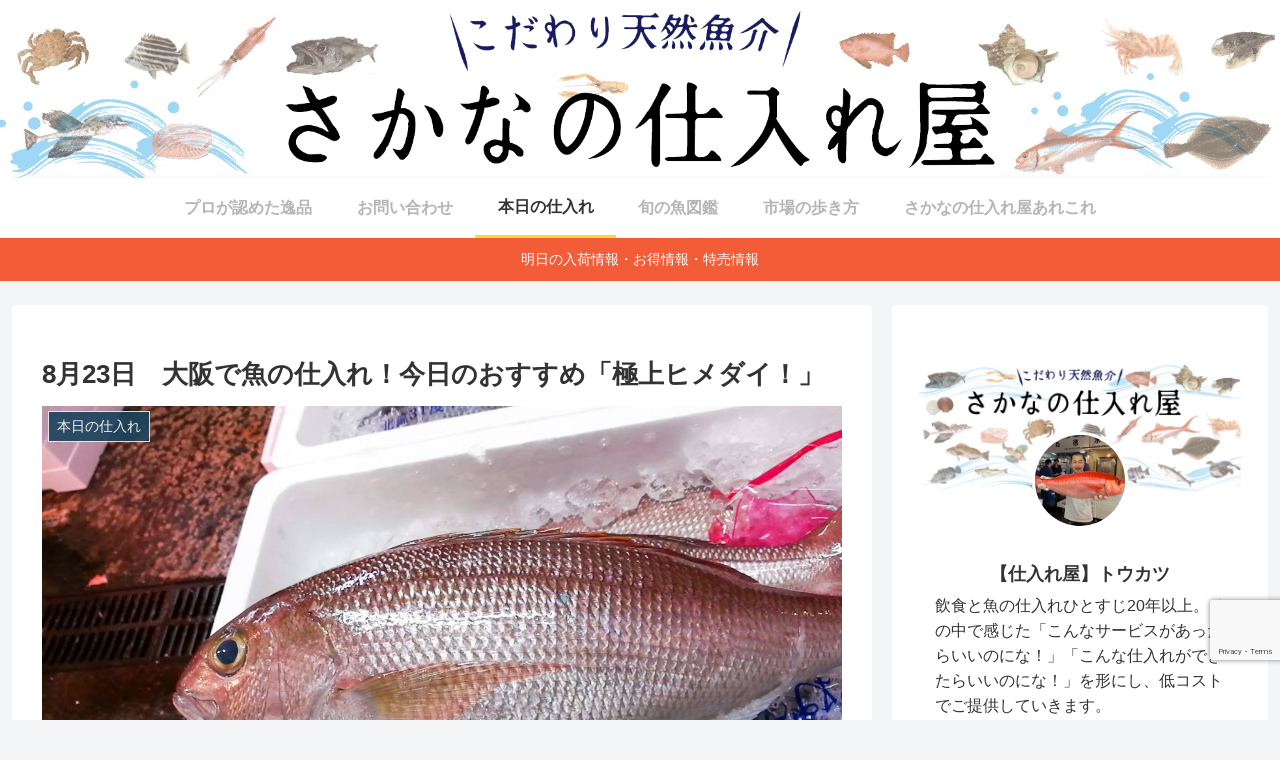

--- FILE ---
content_type: text/html; charset=utf-8
request_url: https://www.google.com/recaptcha/api2/anchor?ar=1&k=6Lc7zrIoAAAAAIyOIbXBO2Kp21AFgbuW5MICkXJu&co=aHR0cHM6Ly9zYWthbmEtc2hpaXJleWEuY29tOjQ0Mw..&hl=en&v=PoyoqOPhxBO7pBk68S4YbpHZ&size=invisible&anchor-ms=20000&execute-ms=30000&cb=krkujpz5fwx
body_size: 48571
content:
<!DOCTYPE HTML><html dir="ltr" lang="en"><head><meta http-equiv="Content-Type" content="text/html; charset=UTF-8">
<meta http-equiv="X-UA-Compatible" content="IE=edge">
<title>reCAPTCHA</title>
<style type="text/css">
/* cyrillic-ext */
@font-face {
  font-family: 'Roboto';
  font-style: normal;
  font-weight: 400;
  font-stretch: 100%;
  src: url(//fonts.gstatic.com/s/roboto/v48/KFO7CnqEu92Fr1ME7kSn66aGLdTylUAMa3GUBHMdazTgWw.woff2) format('woff2');
  unicode-range: U+0460-052F, U+1C80-1C8A, U+20B4, U+2DE0-2DFF, U+A640-A69F, U+FE2E-FE2F;
}
/* cyrillic */
@font-face {
  font-family: 'Roboto';
  font-style: normal;
  font-weight: 400;
  font-stretch: 100%;
  src: url(//fonts.gstatic.com/s/roboto/v48/KFO7CnqEu92Fr1ME7kSn66aGLdTylUAMa3iUBHMdazTgWw.woff2) format('woff2');
  unicode-range: U+0301, U+0400-045F, U+0490-0491, U+04B0-04B1, U+2116;
}
/* greek-ext */
@font-face {
  font-family: 'Roboto';
  font-style: normal;
  font-weight: 400;
  font-stretch: 100%;
  src: url(//fonts.gstatic.com/s/roboto/v48/KFO7CnqEu92Fr1ME7kSn66aGLdTylUAMa3CUBHMdazTgWw.woff2) format('woff2');
  unicode-range: U+1F00-1FFF;
}
/* greek */
@font-face {
  font-family: 'Roboto';
  font-style: normal;
  font-weight: 400;
  font-stretch: 100%;
  src: url(//fonts.gstatic.com/s/roboto/v48/KFO7CnqEu92Fr1ME7kSn66aGLdTylUAMa3-UBHMdazTgWw.woff2) format('woff2');
  unicode-range: U+0370-0377, U+037A-037F, U+0384-038A, U+038C, U+038E-03A1, U+03A3-03FF;
}
/* math */
@font-face {
  font-family: 'Roboto';
  font-style: normal;
  font-weight: 400;
  font-stretch: 100%;
  src: url(//fonts.gstatic.com/s/roboto/v48/KFO7CnqEu92Fr1ME7kSn66aGLdTylUAMawCUBHMdazTgWw.woff2) format('woff2');
  unicode-range: U+0302-0303, U+0305, U+0307-0308, U+0310, U+0312, U+0315, U+031A, U+0326-0327, U+032C, U+032F-0330, U+0332-0333, U+0338, U+033A, U+0346, U+034D, U+0391-03A1, U+03A3-03A9, U+03B1-03C9, U+03D1, U+03D5-03D6, U+03F0-03F1, U+03F4-03F5, U+2016-2017, U+2034-2038, U+203C, U+2040, U+2043, U+2047, U+2050, U+2057, U+205F, U+2070-2071, U+2074-208E, U+2090-209C, U+20D0-20DC, U+20E1, U+20E5-20EF, U+2100-2112, U+2114-2115, U+2117-2121, U+2123-214F, U+2190, U+2192, U+2194-21AE, U+21B0-21E5, U+21F1-21F2, U+21F4-2211, U+2213-2214, U+2216-22FF, U+2308-230B, U+2310, U+2319, U+231C-2321, U+2336-237A, U+237C, U+2395, U+239B-23B7, U+23D0, U+23DC-23E1, U+2474-2475, U+25AF, U+25B3, U+25B7, U+25BD, U+25C1, U+25CA, U+25CC, U+25FB, U+266D-266F, U+27C0-27FF, U+2900-2AFF, U+2B0E-2B11, U+2B30-2B4C, U+2BFE, U+3030, U+FF5B, U+FF5D, U+1D400-1D7FF, U+1EE00-1EEFF;
}
/* symbols */
@font-face {
  font-family: 'Roboto';
  font-style: normal;
  font-weight: 400;
  font-stretch: 100%;
  src: url(//fonts.gstatic.com/s/roboto/v48/KFO7CnqEu92Fr1ME7kSn66aGLdTylUAMaxKUBHMdazTgWw.woff2) format('woff2');
  unicode-range: U+0001-000C, U+000E-001F, U+007F-009F, U+20DD-20E0, U+20E2-20E4, U+2150-218F, U+2190, U+2192, U+2194-2199, U+21AF, U+21E6-21F0, U+21F3, U+2218-2219, U+2299, U+22C4-22C6, U+2300-243F, U+2440-244A, U+2460-24FF, U+25A0-27BF, U+2800-28FF, U+2921-2922, U+2981, U+29BF, U+29EB, U+2B00-2BFF, U+4DC0-4DFF, U+FFF9-FFFB, U+10140-1018E, U+10190-1019C, U+101A0, U+101D0-101FD, U+102E0-102FB, U+10E60-10E7E, U+1D2C0-1D2D3, U+1D2E0-1D37F, U+1F000-1F0FF, U+1F100-1F1AD, U+1F1E6-1F1FF, U+1F30D-1F30F, U+1F315, U+1F31C, U+1F31E, U+1F320-1F32C, U+1F336, U+1F378, U+1F37D, U+1F382, U+1F393-1F39F, U+1F3A7-1F3A8, U+1F3AC-1F3AF, U+1F3C2, U+1F3C4-1F3C6, U+1F3CA-1F3CE, U+1F3D4-1F3E0, U+1F3ED, U+1F3F1-1F3F3, U+1F3F5-1F3F7, U+1F408, U+1F415, U+1F41F, U+1F426, U+1F43F, U+1F441-1F442, U+1F444, U+1F446-1F449, U+1F44C-1F44E, U+1F453, U+1F46A, U+1F47D, U+1F4A3, U+1F4B0, U+1F4B3, U+1F4B9, U+1F4BB, U+1F4BF, U+1F4C8-1F4CB, U+1F4D6, U+1F4DA, U+1F4DF, U+1F4E3-1F4E6, U+1F4EA-1F4ED, U+1F4F7, U+1F4F9-1F4FB, U+1F4FD-1F4FE, U+1F503, U+1F507-1F50B, U+1F50D, U+1F512-1F513, U+1F53E-1F54A, U+1F54F-1F5FA, U+1F610, U+1F650-1F67F, U+1F687, U+1F68D, U+1F691, U+1F694, U+1F698, U+1F6AD, U+1F6B2, U+1F6B9-1F6BA, U+1F6BC, U+1F6C6-1F6CF, U+1F6D3-1F6D7, U+1F6E0-1F6EA, U+1F6F0-1F6F3, U+1F6F7-1F6FC, U+1F700-1F7FF, U+1F800-1F80B, U+1F810-1F847, U+1F850-1F859, U+1F860-1F887, U+1F890-1F8AD, U+1F8B0-1F8BB, U+1F8C0-1F8C1, U+1F900-1F90B, U+1F93B, U+1F946, U+1F984, U+1F996, U+1F9E9, U+1FA00-1FA6F, U+1FA70-1FA7C, U+1FA80-1FA89, U+1FA8F-1FAC6, U+1FACE-1FADC, U+1FADF-1FAE9, U+1FAF0-1FAF8, U+1FB00-1FBFF;
}
/* vietnamese */
@font-face {
  font-family: 'Roboto';
  font-style: normal;
  font-weight: 400;
  font-stretch: 100%;
  src: url(//fonts.gstatic.com/s/roboto/v48/KFO7CnqEu92Fr1ME7kSn66aGLdTylUAMa3OUBHMdazTgWw.woff2) format('woff2');
  unicode-range: U+0102-0103, U+0110-0111, U+0128-0129, U+0168-0169, U+01A0-01A1, U+01AF-01B0, U+0300-0301, U+0303-0304, U+0308-0309, U+0323, U+0329, U+1EA0-1EF9, U+20AB;
}
/* latin-ext */
@font-face {
  font-family: 'Roboto';
  font-style: normal;
  font-weight: 400;
  font-stretch: 100%;
  src: url(//fonts.gstatic.com/s/roboto/v48/KFO7CnqEu92Fr1ME7kSn66aGLdTylUAMa3KUBHMdazTgWw.woff2) format('woff2');
  unicode-range: U+0100-02BA, U+02BD-02C5, U+02C7-02CC, U+02CE-02D7, U+02DD-02FF, U+0304, U+0308, U+0329, U+1D00-1DBF, U+1E00-1E9F, U+1EF2-1EFF, U+2020, U+20A0-20AB, U+20AD-20C0, U+2113, U+2C60-2C7F, U+A720-A7FF;
}
/* latin */
@font-face {
  font-family: 'Roboto';
  font-style: normal;
  font-weight: 400;
  font-stretch: 100%;
  src: url(//fonts.gstatic.com/s/roboto/v48/KFO7CnqEu92Fr1ME7kSn66aGLdTylUAMa3yUBHMdazQ.woff2) format('woff2');
  unicode-range: U+0000-00FF, U+0131, U+0152-0153, U+02BB-02BC, U+02C6, U+02DA, U+02DC, U+0304, U+0308, U+0329, U+2000-206F, U+20AC, U+2122, U+2191, U+2193, U+2212, U+2215, U+FEFF, U+FFFD;
}
/* cyrillic-ext */
@font-face {
  font-family: 'Roboto';
  font-style: normal;
  font-weight: 500;
  font-stretch: 100%;
  src: url(//fonts.gstatic.com/s/roboto/v48/KFO7CnqEu92Fr1ME7kSn66aGLdTylUAMa3GUBHMdazTgWw.woff2) format('woff2');
  unicode-range: U+0460-052F, U+1C80-1C8A, U+20B4, U+2DE0-2DFF, U+A640-A69F, U+FE2E-FE2F;
}
/* cyrillic */
@font-face {
  font-family: 'Roboto';
  font-style: normal;
  font-weight: 500;
  font-stretch: 100%;
  src: url(//fonts.gstatic.com/s/roboto/v48/KFO7CnqEu92Fr1ME7kSn66aGLdTylUAMa3iUBHMdazTgWw.woff2) format('woff2');
  unicode-range: U+0301, U+0400-045F, U+0490-0491, U+04B0-04B1, U+2116;
}
/* greek-ext */
@font-face {
  font-family: 'Roboto';
  font-style: normal;
  font-weight: 500;
  font-stretch: 100%;
  src: url(//fonts.gstatic.com/s/roboto/v48/KFO7CnqEu92Fr1ME7kSn66aGLdTylUAMa3CUBHMdazTgWw.woff2) format('woff2');
  unicode-range: U+1F00-1FFF;
}
/* greek */
@font-face {
  font-family: 'Roboto';
  font-style: normal;
  font-weight: 500;
  font-stretch: 100%;
  src: url(//fonts.gstatic.com/s/roboto/v48/KFO7CnqEu92Fr1ME7kSn66aGLdTylUAMa3-UBHMdazTgWw.woff2) format('woff2');
  unicode-range: U+0370-0377, U+037A-037F, U+0384-038A, U+038C, U+038E-03A1, U+03A3-03FF;
}
/* math */
@font-face {
  font-family: 'Roboto';
  font-style: normal;
  font-weight: 500;
  font-stretch: 100%;
  src: url(//fonts.gstatic.com/s/roboto/v48/KFO7CnqEu92Fr1ME7kSn66aGLdTylUAMawCUBHMdazTgWw.woff2) format('woff2');
  unicode-range: U+0302-0303, U+0305, U+0307-0308, U+0310, U+0312, U+0315, U+031A, U+0326-0327, U+032C, U+032F-0330, U+0332-0333, U+0338, U+033A, U+0346, U+034D, U+0391-03A1, U+03A3-03A9, U+03B1-03C9, U+03D1, U+03D5-03D6, U+03F0-03F1, U+03F4-03F5, U+2016-2017, U+2034-2038, U+203C, U+2040, U+2043, U+2047, U+2050, U+2057, U+205F, U+2070-2071, U+2074-208E, U+2090-209C, U+20D0-20DC, U+20E1, U+20E5-20EF, U+2100-2112, U+2114-2115, U+2117-2121, U+2123-214F, U+2190, U+2192, U+2194-21AE, U+21B0-21E5, U+21F1-21F2, U+21F4-2211, U+2213-2214, U+2216-22FF, U+2308-230B, U+2310, U+2319, U+231C-2321, U+2336-237A, U+237C, U+2395, U+239B-23B7, U+23D0, U+23DC-23E1, U+2474-2475, U+25AF, U+25B3, U+25B7, U+25BD, U+25C1, U+25CA, U+25CC, U+25FB, U+266D-266F, U+27C0-27FF, U+2900-2AFF, U+2B0E-2B11, U+2B30-2B4C, U+2BFE, U+3030, U+FF5B, U+FF5D, U+1D400-1D7FF, U+1EE00-1EEFF;
}
/* symbols */
@font-face {
  font-family: 'Roboto';
  font-style: normal;
  font-weight: 500;
  font-stretch: 100%;
  src: url(//fonts.gstatic.com/s/roboto/v48/KFO7CnqEu92Fr1ME7kSn66aGLdTylUAMaxKUBHMdazTgWw.woff2) format('woff2');
  unicode-range: U+0001-000C, U+000E-001F, U+007F-009F, U+20DD-20E0, U+20E2-20E4, U+2150-218F, U+2190, U+2192, U+2194-2199, U+21AF, U+21E6-21F0, U+21F3, U+2218-2219, U+2299, U+22C4-22C6, U+2300-243F, U+2440-244A, U+2460-24FF, U+25A0-27BF, U+2800-28FF, U+2921-2922, U+2981, U+29BF, U+29EB, U+2B00-2BFF, U+4DC0-4DFF, U+FFF9-FFFB, U+10140-1018E, U+10190-1019C, U+101A0, U+101D0-101FD, U+102E0-102FB, U+10E60-10E7E, U+1D2C0-1D2D3, U+1D2E0-1D37F, U+1F000-1F0FF, U+1F100-1F1AD, U+1F1E6-1F1FF, U+1F30D-1F30F, U+1F315, U+1F31C, U+1F31E, U+1F320-1F32C, U+1F336, U+1F378, U+1F37D, U+1F382, U+1F393-1F39F, U+1F3A7-1F3A8, U+1F3AC-1F3AF, U+1F3C2, U+1F3C4-1F3C6, U+1F3CA-1F3CE, U+1F3D4-1F3E0, U+1F3ED, U+1F3F1-1F3F3, U+1F3F5-1F3F7, U+1F408, U+1F415, U+1F41F, U+1F426, U+1F43F, U+1F441-1F442, U+1F444, U+1F446-1F449, U+1F44C-1F44E, U+1F453, U+1F46A, U+1F47D, U+1F4A3, U+1F4B0, U+1F4B3, U+1F4B9, U+1F4BB, U+1F4BF, U+1F4C8-1F4CB, U+1F4D6, U+1F4DA, U+1F4DF, U+1F4E3-1F4E6, U+1F4EA-1F4ED, U+1F4F7, U+1F4F9-1F4FB, U+1F4FD-1F4FE, U+1F503, U+1F507-1F50B, U+1F50D, U+1F512-1F513, U+1F53E-1F54A, U+1F54F-1F5FA, U+1F610, U+1F650-1F67F, U+1F687, U+1F68D, U+1F691, U+1F694, U+1F698, U+1F6AD, U+1F6B2, U+1F6B9-1F6BA, U+1F6BC, U+1F6C6-1F6CF, U+1F6D3-1F6D7, U+1F6E0-1F6EA, U+1F6F0-1F6F3, U+1F6F7-1F6FC, U+1F700-1F7FF, U+1F800-1F80B, U+1F810-1F847, U+1F850-1F859, U+1F860-1F887, U+1F890-1F8AD, U+1F8B0-1F8BB, U+1F8C0-1F8C1, U+1F900-1F90B, U+1F93B, U+1F946, U+1F984, U+1F996, U+1F9E9, U+1FA00-1FA6F, U+1FA70-1FA7C, U+1FA80-1FA89, U+1FA8F-1FAC6, U+1FACE-1FADC, U+1FADF-1FAE9, U+1FAF0-1FAF8, U+1FB00-1FBFF;
}
/* vietnamese */
@font-face {
  font-family: 'Roboto';
  font-style: normal;
  font-weight: 500;
  font-stretch: 100%;
  src: url(//fonts.gstatic.com/s/roboto/v48/KFO7CnqEu92Fr1ME7kSn66aGLdTylUAMa3OUBHMdazTgWw.woff2) format('woff2');
  unicode-range: U+0102-0103, U+0110-0111, U+0128-0129, U+0168-0169, U+01A0-01A1, U+01AF-01B0, U+0300-0301, U+0303-0304, U+0308-0309, U+0323, U+0329, U+1EA0-1EF9, U+20AB;
}
/* latin-ext */
@font-face {
  font-family: 'Roboto';
  font-style: normal;
  font-weight: 500;
  font-stretch: 100%;
  src: url(//fonts.gstatic.com/s/roboto/v48/KFO7CnqEu92Fr1ME7kSn66aGLdTylUAMa3KUBHMdazTgWw.woff2) format('woff2');
  unicode-range: U+0100-02BA, U+02BD-02C5, U+02C7-02CC, U+02CE-02D7, U+02DD-02FF, U+0304, U+0308, U+0329, U+1D00-1DBF, U+1E00-1E9F, U+1EF2-1EFF, U+2020, U+20A0-20AB, U+20AD-20C0, U+2113, U+2C60-2C7F, U+A720-A7FF;
}
/* latin */
@font-face {
  font-family: 'Roboto';
  font-style: normal;
  font-weight: 500;
  font-stretch: 100%;
  src: url(//fonts.gstatic.com/s/roboto/v48/KFO7CnqEu92Fr1ME7kSn66aGLdTylUAMa3yUBHMdazQ.woff2) format('woff2');
  unicode-range: U+0000-00FF, U+0131, U+0152-0153, U+02BB-02BC, U+02C6, U+02DA, U+02DC, U+0304, U+0308, U+0329, U+2000-206F, U+20AC, U+2122, U+2191, U+2193, U+2212, U+2215, U+FEFF, U+FFFD;
}
/* cyrillic-ext */
@font-face {
  font-family: 'Roboto';
  font-style: normal;
  font-weight: 900;
  font-stretch: 100%;
  src: url(//fonts.gstatic.com/s/roboto/v48/KFO7CnqEu92Fr1ME7kSn66aGLdTylUAMa3GUBHMdazTgWw.woff2) format('woff2');
  unicode-range: U+0460-052F, U+1C80-1C8A, U+20B4, U+2DE0-2DFF, U+A640-A69F, U+FE2E-FE2F;
}
/* cyrillic */
@font-face {
  font-family: 'Roboto';
  font-style: normal;
  font-weight: 900;
  font-stretch: 100%;
  src: url(//fonts.gstatic.com/s/roboto/v48/KFO7CnqEu92Fr1ME7kSn66aGLdTylUAMa3iUBHMdazTgWw.woff2) format('woff2');
  unicode-range: U+0301, U+0400-045F, U+0490-0491, U+04B0-04B1, U+2116;
}
/* greek-ext */
@font-face {
  font-family: 'Roboto';
  font-style: normal;
  font-weight: 900;
  font-stretch: 100%;
  src: url(//fonts.gstatic.com/s/roboto/v48/KFO7CnqEu92Fr1ME7kSn66aGLdTylUAMa3CUBHMdazTgWw.woff2) format('woff2');
  unicode-range: U+1F00-1FFF;
}
/* greek */
@font-face {
  font-family: 'Roboto';
  font-style: normal;
  font-weight: 900;
  font-stretch: 100%;
  src: url(//fonts.gstatic.com/s/roboto/v48/KFO7CnqEu92Fr1ME7kSn66aGLdTylUAMa3-UBHMdazTgWw.woff2) format('woff2');
  unicode-range: U+0370-0377, U+037A-037F, U+0384-038A, U+038C, U+038E-03A1, U+03A3-03FF;
}
/* math */
@font-face {
  font-family: 'Roboto';
  font-style: normal;
  font-weight: 900;
  font-stretch: 100%;
  src: url(//fonts.gstatic.com/s/roboto/v48/KFO7CnqEu92Fr1ME7kSn66aGLdTylUAMawCUBHMdazTgWw.woff2) format('woff2');
  unicode-range: U+0302-0303, U+0305, U+0307-0308, U+0310, U+0312, U+0315, U+031A, U+0326-0327, U+032C, U+032F-0330, U+0332-0333, U+0338, U+033A, U+0346, U+034D, U+0391-03A1, U+03A3-03A9, U+03B1-03C9, U+03D1, U+03D5-03D6, U+03F0-03F1, U+03F4-03F5, U+2016-2017, U+2034-2038, U+203C, U+2040, U+2043, U+2047, U+2050, U+2057, U+205F, U+2070-2071, U+2074-208E, U+2090-209C, U+20D0-20DC, U+20E1, U+20E5-20EF, U+2100-2112, U+2114-2115, U+2117-2121, U+2123-214F, U+2190, U+2192, U+2194-21AE, U+21B0-21E5, U+21F1-21F2, U+21F4-2211, U+2213-2214, U+2216-22FF, U+2308-230B, U+2310, U+2319, U+231C-2321, U+2336-237A, U+237C, U+2395, U+239B-23B7, U+23D0, U+23DC-23E1, U+2474-2475, U+25AF, U+25B3, U+25B7, U+25BD, U+25C1, U+25CA, U+25CC, U+25FB, U+266D-266F, U+27C0-27FF, U+2900-2AFF, U+2B0E-2B11, U+2B30-2B4C, U+2BFE, U+3030, U+FF5B, U+FF5D, U+1D400-1D7FF, U+1EE00-1EEFF;
}
/* symbols */
@font-face {
  font-family: 'Roboto';
  font-style: normal;
  font-weight: 900;
  font-stretch: 100%;
  src: url(//fonts.gstatic.com/s/roboto/v48/KFO7CnqEu92Fr1ME7kSn66aGLdTylUAMaxKUBHMdazTgWw.woff2) format('woff2');
  unicode-range: U+0001-000C, U+000E-001F, U+007F-009F, U+20DD-20E0, U+20E2-20E4, U+2150-218F, U+2190, U+2192, U+2194-2199, U+21AF, U+21E6-21F0, U+21F3, U+2218-2219, U+2299, U+22C4-22C6, U+2300-243F, U+2440-244A, U+2460-24FF, U+25A0-27BF, U+2800-28FF, U+2921-2922, U+2981, U+29BF, U+29EB, U+2B00-2BFF, U+4DC0-4DFF, U+FFF9-FFFB, U+10140-1018E, U+10190-1019C, U+101A0, U+101D0-101FD, U+102E0-102FB, U+10E60-10E7E, U+1D2C0-1D2D3, U+1D2E0-1D37F, U+1F000-1F0FF, U+1F100-1F1AD, U+1F1E6-1F1FF, U+1F30D-1F30F, U+1F315, U+1F31C, U+1F31E, U+1F320-1F32C, U+1F336, U+1F378, U+1F37D, U+1F382, U+1F393-1F39F, U+1F3A7-1F3A8, U+1F3AC-1F3AF, U+1F3C2, U+1F3C4-1F3C6, U+1F3CA-1F3CE, U+1F3D4-1F3E0, U+1F3ED, U+1F3F1-1F3F3, U+1F3F5-1F3F7, U+1F408, U+1F415, U+1F41F, U+1F426, U+1F43F, U+1F441-1F442, U+1F444, U+1F446-1F449, U+1F44C-1F44E, U+1F453, U+1F46A, U+1F47D, U+1F4A3, U+1F4B0, U+1F4B3, U+1F4B9, U+1F4BB, U+1F4BF, U+1F4C8-1F4CB, U+1F4D6, U+1F4DA, U+1F4DF, U+1F4E3-1F4E6, U+1F4EA-1F4ED, U+1F4F7, U+1F4F9-1F4FB, U+1F4FD-1F4FE, U+1F503, U+1F507-1F50B, U+1F50D, U+1F512-1F513, U+1F53E-1F54A, U+1F54F-1F5FA, U+1F610, U+1F650-1F67F, U+1F687, U+1F68D, U+1F691, U+1F694, U+1F698, U+1F6AD, U+1F6B2, U+1F6B9-1F6BA, U+1F6BC, U+1F6C6-1F6CF, U+1F6D3-1F6D7, U+1F6E0-1F6EA, U+1F6F0-1F6F3, U+1F6F7-1F6FC, U+1F700-1F7FF, U+1F800-1F80B, U+1F810-1F847, U+1F850-1F859, U+1F860-1F887, U+1F890-1F8AD, U+1F8B0-1F8BB, U+1F8C0-1F8C1, U+1F900-1F90B, U+1F93B, U+1F946, U+1F984, U+1F996, U+1F9E9, U+1FA00-1FA6F, U+1FA70-1FA7C, U+1FA80-1FA89, U+1FA8F-1FAC6, U+1FACE-1FADC, U+1FADF-1FAE9, U+1FAF0-1FAF8, U+1FB00-1FBFF;
}
/* vietnamese */
@font-face {
  font-family: 'Roboto';
  font-style: normal;
  font-weight: 900;
  font-stretch: 100%;
  src: url(//fonts.gstatic.com/s/roboto/v48/KFO7CnqEu92Fr1ME7kSn66aGLdTylUAMa3OUBHMdazTgWw.woff2) format('woff2');
  unicode-range: U+0102-0103, U+0110-0111, U+0128-0129, U+0168-0169, U+01A0-01A1, U+01AF-01B0, U+0300-0301, U+0303-0304, U+0308-0309, U+0323, U+0329, U+1EA0-1EF9, U+20AB;
}
/* latin-ext */
@font-face {
  font-family: 'Roboto';
  font-style: normal;
  font-weight: 900;
  font-stretch: 100%;
  src: url(//fonts.gstatic.com/s/roboto/v48/KFO7CnqEu92Fr1ME7kSn66aGLdTylUAMa3KUBHMdazTgWw.woff2) format('woff2');
  unicode-range: U+0100-02BA, U+02BD-02C5, U+02C7-02CC, U+02CE-02D7, U+02DD-02FF, U+0304, U+0308, U+0329, U+1D00-1DBF, U+1E00-1E9F, U+1EF2-1EFF, U+2020, U+20A0-20AB, U+20AD-20C0, U+2113, U+2C60-2C7F, U+A720-A7FF;
}
/* latin */
@font-face {
  font-family: 'Roboto';
  font-style: normal;
  font-weight: 900;
  font-stretch: 100%;
  src: url(//fonts.gstatic.com/s/roboto/v48/KFO7CnqEu92Fr1ME7kSn66aGLdTylUAMa3yUBHMdazQ.woff2) format('woff2');
  unicode-range: U+0000-00FF, U+0131, U+0152-0153, U+02BB-02BC, U+02C6, U+02DA, U+02DC, U+0304, U+0308, U+0329, U+2000-206F, U+20AC, U+2122, U+2191, U+2193, U+2212, U+2215, U+FEFF, U+FFFD;
}

</style>
<link rel="stylesheet" type="text/css" href="https://www.gstatic.com/recaptcha/releases/PoyoqOPhxBO7pBk68S4YbpHZ/styles__ltr.css">
<script nonce="SmYHf_Vs9Jin8Jy6BV6qmw" type="text/javascript">window['__recaptcha_api'] = 'https://www.google.com/recaptcha/api2/';</script>
<script type="text/javascript" src="https://www.gstatic.com/recaptcha/releases/PoyoqOPhxBO7pBk68S4YbpHZ/recaptcha__en.js" nonce="SmYHf_Vs9Jin8Jy6BV6qmw">
      
    </script></head>
<body><div id="rc-anchor-alert" class="rc-anchor-alert"></div>
<input type="hidden" id="recaptcha-token" value="[base64]">
<script type="text/javascript" nonce="SmYHf_Vs9Jin8Jy6BV6qmw">
      recaptcha.anchor.Main.init("[\x22ainput\x22,[\x22bgdata\x22,\x22\x22,\[base64]/[base64]/[base64]/ZyhXLGgpOnEoW04sMjEsbF0sVywwKSxoKSxmYWxzZSxmYWxzZSl9Y2F0Y2goayl7RygzNTgsVyk/[base64]/[base64]/[base64]/[base64]/[base64]/[base64]/[base64]/bmV3IEJbT10oRFswXSk6dz09Mj9uZXcgQltPXShEWzBdLERbMV0pOnc9PTM/bmV3IEJbT10oRFswXSxEWzFdLERbMl0pOnc9PTQ/[base64]/[base64]/[base64]/[base64]/[base64]\\u003d\x22,\[base64]\\u003d\\u003d\x22,\x22wq8iWcKIP3oJw4nDk0/[base64]/DlUVOw50/Y8K9HsOBwo3DjU7CjDDClMOHRMO1QDzCk8Kqwr3CnVkSwoJiw4EBJsKWwqEgWhrCqVYsXxdSQMKIwpHCtSlZQkQfwqLCu8KQXcOswrrDvXHDpnzCtMOEwoY6WTtjw604GsKAIcOCw57Do3IqccK5wqdXYcOtwr/Dvh/[base64]/[base64]/ClQkBJ8O5wo7CosK9RUzChMObFMOaDMKSNgkoV1fCssK4ccKowppTw5bClB0Awq8Jw43Ck8KiS31GUzEawrPDiC/[base64]/LgXDnzdpw6IqwrbDp8O6XsO0RcOodSdcaR7Clg4gwoDCi0HDjSl7Q00Nw5hRScK+w6hYW0LCg8OoXMKIe8O1BMOcb1F+TjvDoETDvcOOVcKffsKww7jCpTjCjsKheAYuE0bDnMKrVjMMBXQFI8K8w6/[base64]/DvMOSwrwCGT3DlsOzw4rDjw5pYcO1wpFow4Bgw587wp3CslUGWQvDkRTDpcOiBcOzwpRAwrzDkMOCwqTDucOrIlZGZnfDonYtwqPDlWsGGcO1S8Khw4/DssOXwoLDtMKswpMcfcOBwpLCmsKoB8Kgwp8MV8KVw57Ch8O2A8K9IAfCiyXDpMOvw5VOW0I0XMKxw5LCp8OEwp9Sw7sIw5gkwq9gw5snw4FbJMKmD1QRwqrChsOkwqDCvMKAfjEIwo7CvMO/w6ZbAQrCgMKewo82csOgVBdcccKbBn81w49XOcKpLnNXIMKLwoNLa8OpeBLCqCs/w61lwpnDvsO+w5DCmXLCv8KKGsKFwpbDiMKvcBPCr8KnwpbClgjDryUjw5LCjCtRw59uQzrCi8KVwrnDmE7Di0XCg8KPwo9vw6kQwqw0wocaw5nDuzM6KMOtS8O0w4TCngh/[base64]/CjHtxNCbCscKOw4BFT8KlwqJpwrzDmiXDshopw4Qzw4YOwoXDihNRw4ojJMKIUCFKeDTDssOdSDvCpMOhwo5lwqNjw5PCgMOaw4AZWMO5w4sYcR/Dj8KSw4MXwrsPWsOiwrJ7AsKPwpHCpmPDpFHCh8OqwqVlVEYBw51+csKaZ1MSwrcoPMKVw4zCvGhtG8KQZcKfXMKdOMOfHA3CjXjDpcKjXsKjJHxEw7VVGwnDlcKBwqE2f8K4PMKNw4PDljvCiSnDghpyAMKyKsKuwqjDiEbCtQ9HVQrDojI6wrhNw5klw4bCpG/DlsOhfjjCksO/wo9EAsKbwrHDoXTChsK+wroXw6QEWsOkBcOGOMO5S8KMGsOzWlDCrmDCr8OQw43DhxzChxc/w7oJFRjDj8KCw77CrsOEQBbDpRfDgMO1w5XDpUg0a8KMwpUKw4fDjxTCtcKNwr8uw6wBW0rCvhUYeWDDnMOFR8KnHMKcw7fCtQB3csOAwr4Fw57CvkgBdMOQwoocwqDCgMKlw59bwq8gETRMw4o0OizCi8KBwoJOw6/[base64]/DtDM5XcKnBMKZwoAQw43CicOELm8/T8KiYsKXTcOBwpdLwpTDssOkY8KuJ8O5w79UcgJFw5ogwrZKemMFBQzCnsKhcVfDosK2wo/CqjvDn8K/[base64]/DjiFDfsOxw4tawqfDqMOew7hcw6B0GsOWXMKNJijCqcK1w5h4IsK8w59qw4PCuSnDrsOvOz3Cn28CbCHCi8OiJsKVw4QCw5jDkMObwpXCusKtWcOlw4VQw5bCmC/Ct8KOwqfDlsKcwrBDwr1cI11Wwq9vBsO1CsK7wosVw4jCo8O+wqYnRRfCvcOXw4fCiDvDo8K7M8ONw7HDq8OSwpPDlMKPw57DkDdKH1xhXMO5R3XDhnHCrQYMYkFiWsOyw6fDgMOnVcKbw54KJ8KbM8KIwrgnwqgOecKOw4BSwp/CoVoqYnwYw6HCinPDvsKPHnfCo8KLwrw2wpDCoSTDgxkaw7omBsKJwpB/wpcmAkTCvMKNw4sFwpbDsgvChFUjCHzCtcK7B1lxwow4wpIpTWXCmU7DvcKpw5l/w7zDgRlgw6BswpJTGFzCgcKBwrwZwocTwrpiw5BPw7JEwp4yVyk+wq/CpC/Dt8Kmw5zDhmc7EcKKw6LDmsOuE3gYNRzCk8KaeAfDmsO3KMOWwoLCqTtGXsOmwqE3HsK7w7xDecOQVMKbeDBAwq/DhMKlwrPCqXtywr8fw67DjmbDnMKxOFBvwpMMw4ZiOBnDg8OFTGjCoDMzwr5Sw4YYUsOWdSEJw4LClsKyM8KVwpVDw41FRzkbZTrDhnMRLsOwSB7DnsOyQsKTYVgINcONDsOdw6XDsDLDn8OJwpUqw4lmLUpEwrDCrAEdfMO/wqgSwqfClsKCL08yw4fDvDROwrDDtTtNIX3DqlzDv8OvU2Rcw7bDj8OJw7o3wovCr2HCgknCmH/Dok8yDxDDjcKMw59MD8KtHh5ww5Evw78swoTDrw4tBMOTwpbCn8Kgwo3Cu8OmKMKfaMOcRcOMMsKrGMKFwo7CgMO/XMOFRHUyw4jCo8OgScK+ZMOkSCXDtRbCv8O7wpzDtsOtJSpUw6HDr8O5wolkw4nDg8OOwqjDjMK/AHzDjg/[base64]/[base64]/[base64]/[base64]/CsysbbMONcsO1w6VRUR4swq1GXSXDnC/Dm8KKw6zDl8KVw7IRw5V1w5FZd8OHwq53wqHDvMKaw5caw7XCvsKCX8O3bsOTXsOqLxcYwokaw51bZsOHw4EKWx3DpMKVG8KRQSLCg8OlwrTDpnDCrMKQw5oRwogcwr4kw4DCsQE9IMKqLmkhXcKuw7ApGUcKwozDmifCiT18w5nDmk7DlkHChlFRw7gxw7/DpXcPdWbDiGzClMKRw5Mxw7pNN8Ovw4TCnVPCoMOWw4V7w5/DisODw4TDhznCtMKBw6YDD8OIdjXCisKWw5QhZ15zw4FaVsOxwpvCvnPDpcOIwoHCtRbCo8OhflLDsjHCuT/Cu0paPsKOfMK+Y8KEcMKvw5lzacK5bE5GwqpxOsKMw7jDoBceMVx7UXMyw5fCusKVw5IvJsOtNkwnb0IjdMKVPwhvDg8eAAoMw5cVQ8O/wrQew6PDrcKOwpFsYX1AHsKUw5hiwpnDtsOrS8OKTcOjw6LChcKTPXMdwpjCu8OTPsKbaMO4w63Cm8OEw49oRXQiUsOjQAhoEAcdw7nCq8OoU3F0FSBJPsO+wolGw5g/w708woZ8w53CnWFpKcO1w7srYsOTwq3Duiczw4HDqXbCjMKMbhrDqsO1Fj0kw6Atw7Zgw7MZfMKjLsKkPE/CpMOsVcK+VysBXMOhw7U/w6RbbMOHSXlqwoPCt1A/WcK8LU/Dj1LDi8Krw4zCvkdpScKdPcKDKArDhsONOxfCv8OLYXHCq8KXWUvDo8KuAg/[base64]/CpRvDu8KOO8KfwpJew6/DuCt9HUJVw7TCvTXCm8KxwrnCszcuwpkwwqJCRsOQw5XDkMO+CcOgwpVEw48mwoBRRkgkGwzCjAzDqUnDscKmJ8KvHnUZw7FoFsOMcgkEwrrDrcKGGl3CqcKSPEJGScK/RsOYKH/[base64]/CoMKQw55WwrdZPMKvTkpZwrrCqMKNZi13ViPCkMOJK3jDgmtcY8O/BMKQRx1nwq7DjMOCwpHDhm4EUMO+w7PDm8OOw7INw5xKw4BywrzDrcOdW8OkCcOgw7wYwqI/LMOsL2A+w77CjREmwqXCpSwVwp3DinDCpgoLw7jCpcKiwrNtFnDDssOiwrIQLMOKecKnw6ghMMObPGQIWlzCvsKbcsOkGsOKaAt7AcK8OMKebhc7CC3Ct8OPw7BZGcO3dmsMDk5Ew7rClcOBf0nDswnDvQvDjwXCrcOywo88PcKKwobCvyzDhsO0TgrDukoZWA5RasK/csOtWjfCuDFUw7dfKSbDlsKiw4/[base64]/T0Ziw71jwr3DksKgwojDhCVVwohTwpw7IE8GwqfDvsORZ8O9ccKxX8KuWXI6w5J2w43DuHPCjnrCmWxjPsKZwrAqLMOlwrFcwpjDr3fDlXIBwqHDv8K+w6nCjMOTLMOvwqfDpMKEwpt1TMKdcA9Uw4PDicOKwrTCmGYJBAkEE8KvK0rCl8KVTg/DtMKuw4fDkMKXw6rCg8OZQcOaw6jDnsOHMsKzZMKTw5A9Km7DvGULdMKOw5jDpMKIBsO8Y8Oyw4Y+LlnDuxDDoT1efBJwdjxsP0Y4w7E5w70swo/Ct8K6f8ObwojColVWEykua8KZdQDDjsKsw6nCpMKnd37DlMObL3bClcKwAXDDpgVqwp3CiUU/[base64]/DhsOMZX7CrVwPwqVgw6PCu8KcLTbDiMK/VXrDoMKAwoTCgsObw73Ci8KvWsOpOHnDlMKCLMK6wo44XiLDlsOow4oFeMK2wo/DrRgVGcO/X8KkwpnCjsKQCj3Cj8KoGMKCw43Dig3DmjPDrcOVDyoewqLCssOzVjkJw6towqEPPMOvwoBrCsKgwrPDrBHChyIxMcKGw6XCoQNnw7jCvAN9w5RXw4A1w7I/AlLDikvCm1TDs8OxScOPFMKEw63CncKiwq8Xw5HCssK+LcO/wptZw7MWEhA3LEcxwrnCv8OfGljDj8ObdcKIC8OfWHnCkcKywr7DhzdvUC/Dv8OJRsOowqF7WzzDsRlSwrnDuCfDs3jDmMONbcO4TUPDkAvCuA7DqcOSw4bCtsOCwqXDqj5owrHDjsKGLcOAw6kKRcKFIsOow7o1LsKjwoFKXcKYw7/[base64]/IcO2WALDtVjClhTCpsOLECfClcK2T2olwqLCvGvCtcK0wpPDmxfCiyMnw7B/S8OdTGYTwpgwEwPCmMKHw4NTw5UXXgfDsn5EwokvwoTDhEbDpcOsw7p7LjjDizvCosOmLMOFw7hqw4kZP8Oxw5nDmlXCtTrDksKLV8OmcynDnhUtfcOKBw1Dw57CsMOlCz3DkcKWwoBZTizCsMKqw5/DhMO8wppvHVjCshrChsKvNCBPEMOVFsK7w5HCo8OsGU1/wqYJw4rCpsOSUMKvGMKJwq8ncCfCqmFRQ8OAw41Iw4nDv8O2CMKawo7DqQZdQTnDisK9w7nDqjbDn8OZOMOALcOjHj/[base64]/CpMK5wrXCt0UKZDjDtH/Dp8OsCsKNO09tGRMoWMK8wpZJwp3ChmRLw6cKwoBRHBRnw7YMPxnDmEDDoRtFwplyw6TCgMKPZcK+XAgLw6XClsOkN19KwoATwqtyYSfCrMOQwoAiHMO/w4PDkGdtJ8Okw6/CplcIw790UMODA33CoizDgMOKw5hSwqzCp8KGwpzCl8KEXkjDlcKewoofFsOHw63DlyF0wplGaAYYwo0Dw7/[base64]/CtMKRV8KKwozCikTCusKbFDUzUMORw7nCvHw/Ry/DhUXDsTluwq/[base64]/X8KVwqzDiyIJXjXCscKyw4YefFcSwrzCiBLDqkEsLn1SwpLCsVgjU1NMMArDoWhVw4fDvH7CtB7DuMOnwqHDrnRlwqxgKMOfw6/Dv8KqwqPDmVgsw41EwozDn8KmN3Bbw5DDscO0wqbCoAPCl8O+DBRkwpJucwwJw6nDoxMSw4xzw74hC8KQXVRkwrZ5DcO4w60MCsKIwpbDusO8wqAEw5jCqcOnXcKfw5rDl8OnEcOoZMKzw7QXwp/DhxFtO0vCkB4jKh/DiMK9wr3DgcKXwqTCtMOcwojCg0xjw5/[base64]/CkcO9w65/WsKZwq5hw4nDv1XCmsKawq7ChXwXw5MYwqHCmizCmsKswoBOZsO/w6zDsMOOKCTCjSIcwrLCkDEAV8Kfw41FXn3DlcK3YEzCjMOrWMK7H8OnHMKQGynCg8Opwq7DjMK/[base64]/DqcKVwpDDjsO5wr/DjsKrwpPDkibDgnHDqMK3wqNpJ8Ktwogpa2HDnDMEJDHDp8ObFsK6ZMOIw5vDlRFsQMKdFDLDmcKeVMOewpVJwpwhwpsmb8Oawp1/fcKaWy1Tw6h2w5bDsyPDpmAwNSbCimXDtihOw6kMw7rCmnkNw4PDqMKnwqMGJF7Dok7DpsOuI2LCjsOxwqlNHMOAwoXDswM9w7BMwpTCjcOKw5hRw6NjGXrCmx4bw4tFwpTDmsOtBHjCnWYVImfCk8OtwoAcw5jCnQHDkcKzw7PCmsKcKXcZwpVvw78LJMOmZMKQw4/CmcOiwqDCksOZw6gaVWfCkndWDERbw7tUd8Kew6d3w7RRwqLCusKzRMO/[base64]/CjMOqwrnClBTDjS4KwpwSwrfCvH8kwpDDpMKIwqvDoU/Dv23DkRLCmlAWw5/CsVFVG8KmRRvDpsOBLsK9w6/CrBoYRcKiElzCh1LCp0E4w7l/w4fCoCTDgWDDmX/[base64]/wq3DgxvDvXzDrcO8w4jCn8KLN8OZwrXDvWs4wqsQwoRnw5drRsOAw7xsCk9uLyfDlnvCkcO3w6PCjgDDnsOMEwjDjcOiw67CkMKXw7TChsK1wpYJwoxNwr5lcR5pwoIFwp4Xw7/[base64]/w6wAfcKrdsORwo7ChsKtwo1Zw45CLsK1wrzDncOHJMKcwqwALsKww4hXWw7CsjnCssOaM8OxSsOaw6/DnDwJAcO6VcOvwrJCw4Fbw7N/w4NJBsO8VkDCtl5nw6Q6Emh9EmXCjcKdwpsIcMOBw73DvsO3w4pEQB9wHMOZw4Zow7RaJzskQHnCmMKCEknDqcOlw4MgCSvDhsOrwqzCvjDCiwfDiMKOclrDtyQKDGDDlMOXwr/CisKhY8OTMEFQwrE4wr/CgcOOw6PDowszeTtOARVXw61TwpEtw7xaXsKswqZnwr4OwrzCsMOGWMK6Xyx9bTvDnsObw6U+IsKtwqwEbsK1wqdNKcOXJsOBcMORIsK0wqbChQLDp8KWfEVJecORw6BhwqLClkIoHMK4wro4KkPCvCUlY0s/[base64]/wqTCrBhPb8OJw4M+wocDw7cuJ3HCqHzCr3pbw7nCuMOxw4HCoEJRwr1vKi3DsznDs8KJYsOSwpXDsyLCncOVw44Pwp4/w4lkLWnDvU4PG8KIwqs8ThLDo8KCwrIhw5EuPsOwUcKBMyF3woR2w6JRwr0Bw5FCw6s/wq7DmMK1EsOqbsO5wo1tYcKeZsK/wrhVwrXCm8O2w7rDj3vDrsKBThQTXsKSwonDhMO1LMOcwq7CtzEow7wkwrdKwqDDlTfDmcOFe8OIB8KmLMKYWMODK8OnwqTCqijDq8OOw6fCmEHDqULDvi/[base64]/[base64]/fsKUw7PDoMO8wrjCsMKfwqnCmyXCuMK+a8OBJcOncMOTwrkYLcOCwrsnw4ZAw6VLXE3DmsOXZcO2EBPDrMKWw6LCvX9qwqw9BCoCwr/DuRTDpMK6w48sw5RMT3vDuMOFVcOxVi41OMOXw6PCpmDDmQ7Dr8KCcsOow4pgw5fCuC02w7gbwqXDhcO4Kx8jw55RbMKLEsOMDzMfw4nDpMO6PCR+wqTCsVUJw51bDcK5woA/[base64]/[base64]/wqteDsO5w59feVLDs8KTe8O9w4hJwpxYM8KMwonDocO7wpDCjMOieS19YGx6wqwTZGbCtXlcw6vCnWEaU2vDnMK/[base64]/CtsOCwp/DhsKJwoVnScOMXcK/wrl+KBY6X8OjwrwuwoVZD0dnNxIuIMKlw70jIC0qeSvClsOmIMK/woPDun/CvcK0HQzDriDCtCoEdsOjw6dQw7LCm8K1wqpPw4xpw7I+NW4QB0U0b1zCsMK6NcKhfgtlB8O+wrhiScO3wqs/WcKkWH9Ow49WI8O/wqXCnMOqahdxwrR1w43CggvDt8O0w4x6HwjCucK6w5/ChixuBsKAwq7Di1bDpsKAw4g9w6NdIXTCrcK7w5TDj2XClsKEXcO+Eg99wqfCqzwXSTs2wrV2w6jCk8O8woHDq8OIwpnDjkzDhsKjw5Ymwp4+wp5/QcKaw5XCuVHDpTLCngZYCcKWH8KRDmYXw4MRUsOmwoQywrROe8ODw4RBw4VIBMK9w7ldLsOaKcOcw5oKwqwaOcO1wqJEUAAsQn5ew6sCJA/DgX9awrvDgnjDvsKZYjHCnMKRw4rDsMOCwoUtwqxdCBkENgV0P8Omw4cnZw8Cwp1YSsKgw5bDnsK3dh/Di8OOw6kCBQPCvDgRwqNkwodiAsKfwr3CuAJJXsOtw6puwqXClwvDjMO/PcKVQMOeB33CokDCgMOQwq/CiyoXKsKLw6DCtcKlN1fDrMK4wqE5wpbChcOBTcKIwrvCm8KDwrzDu8KRw6bCnsOhbMO4wqvDi29gGm/[base64]/w5M+DsODwpQNI2ZlaMKjeDzDsjTCucOFw5hGwqBkwrnCvUXCulEmCVE6IsK+w6HCvcOCwo5YXmkhw7k9fybDqXRCdVo/w6dzw5MsLsKpI8KXAV/DrsKwd8OxX8KoZHHCmlVJHRNLwp1jwrYpGQc/fXMFw6TCksO5ZMOMw6/DoMOUb8K1wprDiCgdVsKJwrktwo1iNVPDi1bCocKiwqjCtsKywpjDjVt9w6zDnVsqw70nXjhKYsKXKMKRAMO6w5jCl8KjwpnDksK7BURvw6pXP8OHwpDCkU8nZsOnU8OXTcOYwrfDlcOxw7/DtT4vRcKpbMKjRlEkwp/CjcOQNcK4VsK5QGs8w6zDqTYHJFUqw7LCr0/DoMK+wpDChkDCgsOWeiHCgsKhAsK7wpLCjVUnY8OnL8O7J8KDScO9wrzDgAzCi8KOQSYrwqJVWMOGCXE1PMKfFcOqw4LDl8Kww6HCjsOCOsODeDBRwrvCisKJwqk/wpHDl1LCnMOWwq3Cl1LCizrDlVQMw5XCqFEww7/CiAvDh05OwqvDgkXDqcO6cWPCpcOXwqhLdcKbJkIMBsK4w4xrw5LDocKdw67CjVUvV8O5wpLDq8K6wrk/wpgDVMKdX2DDjUjDrsKnwr/ChMOnwoh+wpzDim/CoivCpsKgw4VDaitfU3XCq3DDlyHCk8O6wprDqcOQXcOrNcOmwokREsKUwoBgw7Z4wp9Lwo5kIMKiw7nCrzjDisKLQTQBNcKUw5XDnyF2w4B2R8KlNMORUwrCjnQRJm3CnhRtwpURe8OsUMKWw7rDkS7CqDDDssO4UsO5wovDoj7ChVHCrxLCkTRdLMK5wq/CmzM2wpkcw6nCl18DC247MjstwrrDrCbDg8ORfgDCmcOjGxFGw6N+wqsrwo4jwpHCtwg/w4TDqCfCkcOJIk3CgTAzwonDlwUlOwfCuTcyM8O6TlvDg3QRw5rCqcKywqYdNmjDimdIDsKeBcOZwrLDtDLCtnbDtcOud8K4w67CucK4w6NZJ1vCqMO6RcK9w7JACcOEw4sQwp/CqcKkPMK/w7UMw787XsOEWmvCrMOWwq13w4vCuMKaw6nDgcKxOVXDg8KvET3CvHbCi3jCicK/[base64]/[base64]/wq5nw7Bfw6YBwozCjyDCkB7CsBvCpnR1wpZjacOtwp12BgJCOQAjw5B5wqwQw7LCmU5sNsK8S8KQXcOVw4DCgHxnOMOBwrzCnsKew5HCkMKvw73Cp30OwrslTS3CscOKwrFMJcK7AnAvwp56TsOgwqnDlXw9w7nDvm/ChcKCwqocPBHCm8KawokQGRXDlMOFF8KUc8Ovw50Sw5QZKR/[base64]/wo9RwozCtMKhw7XDmcOwbDUXdsOBwqPClWTCuMOEZsKZwrTDp8Kmw4/DsC3Cp8OHw4l0BcOuW1U3YcOMFHfDrAc2c8O1FsKJwpBlZsOYwpjCiwMpFlkHw7M4wpbDiMKLwoLCrsK2Uj5ITcKGw4gkwpzCqGhkfMKYw4TCtMOkLxx+DsO+w6luwpnCjMK9CUTCq27Cq8KSw4h+w5zDr8KGB8KXEUXDksO/[base64]/wqLDijPCkwEuw6p7wrvDssOpIiQpw6I3wqzCtsOow5JIBirDicKeCcOFEsOOPk4XECRLIMKcw6wdL1DCu8KEYsOYYMKyw6PDncOcwpNzMsOOLsKbPzF1TMKgGMK0BcKiw441NsO8w67DhsO4YjHDqWbDtsKkOMKwwqA7w7bDtMOSw6rDusK0ISXDisOVGlbDtMKYw5/CrsK8RTHCpsOyTMKLwo0BwpzDhcKwbxPCiUFYWcOEwpjDvzjDpFNJUCHDqMOobSLCnFDChcOUFgs+ECfDkQLCiMK4UT3Dm3DCuMOeeMOaw4QUw5jDicO8wrx/w6rDgRRZw6TCkjzCt0vDocObwpwMUDXCpsKpw77CgA7DjsO7CsOYwp87IsOGOl/Cl8KiwqnDn03DtUViwptBEko9b0d5wosDwpLClmJIQMKEw5piLcKdw67Ci8OzwoPDsgZtwrUqw68rw7ptVWXDiisUfcKvwpPDmgXDkBV8F2jCo8O+J8Oow67Dq03Cg3hhw4MVwofCtDnDpQLCgMOBG8O+wpMQfkTCisKxLsKGasKQDsO3esOPPMK/w4vCql9Jw61SR3o8wqh/wpEeEnF5HsKRA8OHw4rDvMKYdVXDthxHZW/DrjfCmGzCjMK8PsKJZ0/[base64]/ClcKJwp1EdMOgQ8KowrdUw4/DjsKOFMKfLQQuw7Mqw5HCu8K1PsKewrvCgMKuwq3CrxkAfMK6w5kScwY0wrzClT3DqD/Dq8KTRV7DvgrCn8KhFh0MfjgvRMKHw4pdwptiRivDkWZJw6nCtycKwozDojTDosOvWh9bwr5LL30ow7o3csKEcMKYw6l7DcOVKXrCsFFbKRHDkcOpOcKyXHEOTh/DlMO0NEfDrXfCjmbDlkMiwqHDkMOsWcOww7bDscK/w63Cmmgfw5rDswrDoyDCny9Ww7YFw7TDiMOzwr3CpMOFT8Ksw5TCjMO/[base64]/w4EcZcOUw4/DvxvDrEjDvmcFNsOJB8KFw7jClsKZWBbCi8K6Y33Dq8O9McOlNxgbF8OXwqLDrMK4w77Cin7Dv8ObNcKrw7/DrMKdPcKBF8KGwrpSNUMWw4DDnnHCj8OHX2bDqVXCkXgiwpnDmisLfcKDworCsDrCkEtdwpwIwrHCixbCoDbDhwXDn8KyE8Kuw61Pf8KjMkbCo8KBw47DsipVJ8OCwpjCuC/CqiMdMcKnRCnDmcKXdhHCjQ/DhsK/TsOBwqpkQTzCtCXCrwJEw4/CjwHDlsO8wqQvLTNtbhNBJC5UNMOCw796fmTDr8Ohw5DDrsOvw4TDiXnDgMKDw6/Ct8Oow70WPUrDt3NZw67DkMONUsOxw5fDogbCqkw3w6Q3wrZEbMOhwonCssK6aSl1Ah7DjyxOwpnDjMKjw6RYWH/[base64]/FwLDusK7Nk3Diggcw6JHLcOewpPCs8KLw5fCisOYwpMqw5Enw5/Dm8KHD8KAwpzDjX5PZlfCmsOuw6Rzw7s4wrlawp/ChSIOahRYRGBqRsOYKcKWCMK/wpnCj8KhQcOww71uwqtRw5IYNy3CtD8CczzClFbCncKdw7vDnFEXR8Odw6PCmsOPYMKywrbCjHdKw4bCi1Ydw4pLP8KHMxnCnWdOH8OaIMKLWcKVw5Vhw5gQSsObwrzCucOQSnDDrsK/w7PCtMKYw5VgwoMmZ1M6woPDgEwCEMKVdcKUQMORw6USGRrCt0lcMTZdwrvCpcKJwq9bVsOPBBVqGg4kRcOTfyISGsKrZcOyFiIHZMK0w4DCh8OzwqvCmMKVRz3DgsKFwpDCtB4cw4RZwqnDrDnCjnjDr8Oowo/Du14rBTF0wolKfRnDpEbDgVpGHg9tAMOqWsKdwqXChGA2FRnCt8KAw6bDonXDo8K/w7zDkAFiw4QaYsOmDVpYf8OHasO6wrDCiCfCg3geAXrCn8KBOmVvWUN6wpXDhsOMI8O4w44Bwp0mFmxaW8KGQcKNwrLDvsKcKsK6wrEIwrXDvinDvMKrw53DskMNw5QVw7jDisKEKmwWBsODJsKAesOfwpYkw5wsKgLDs0omFMKFwrwywoDDhQDCiy/DnzfCksOVwqnCkMOeQTspc8ORw4TDs8OowpXCi8KuKibCvlbDhsOrYMKvwoJnw6TCn8KcwrAaw4QOYg0KwqrCisKPEMKVw7BgwrXCikrChSvCkMOew4PDm8ObU8ONwrQTwrbClcKnw5N2w5vDq3XDkgrDozENwqLCjnTCtB1sV8OyZcO7w5xLw6rDmcO3bMK/[base64]/DvyJrw5rCr0JEwqXCvhvCmS8dwoMhwqXCocOLwpbCsy8hKMOXG8KoNgFlRmbDhlTClMKFwqPDlgttw5zCnMK6I8KBF8OGBsKtwpnCjT3Dj8O+w50yw4cywq/[base64]/DqxYfeiLDt8OFw6BnwqtKUcKvMUXDocKIwpTDjEAXOkHChsO+wqtFT37Cs8Osw7p4w6rDpsKNImogGMKmw4Mvw6/DqMK+dsOXw4vCpMOPwpNdQEM1woTCuxvDmcKewpbChcO4BcOMwrHDrTd0w7nDsH4awrrDjmwNwpZewprDpnBrwqoxw5nDk8OFRRrCtB3CjwDDtRsaw6/CiVLDqBDCsBrChMK9w5TCg24Uf8ODwoLDrgkMworDnATCqAHDisKpIMKrSnLDiMOjw6bDsnzDmzgswrhlwprDsMKpIsKARMKTV8O6wrFSw5NHwoAdwrgywp/DmHvCi8O6wqzDuMKfwofDrMOWw6URAQnDuSRow5YrasOowpRfCsOwfgMNwrIKwpZrwqvDrWbDnwfDqnjDo0wKbl14JcK+IBjCgcOBw7khNsOyX8O8w7jCnjnCkMOiTcOLwpk5wps/OysCw4tWw68RYsOVZMO2Cxd5wrbCocOPwqTDiMOhN8Oaw4PDiMOMF8K/Il3DnijDrw7CnkbDscOHwrrDlsKIw7nDjDodJS4PdcO4w4LCkQwQwql/[base64]/DhcOIw6fCnFTDmsKEwrRPw6jDmA8dw4x0HXbDk8OGwqLChTEMJsOiQMKFcUViH1PDh8OBw6zCnMKQwq1VwovDgsOtTjtqwpPCtn7ChMK2wrcmTMKnwojDqcKeEgXDtcKmEXPChRsawofDunobw4BVwowcw7kKw7HDq8ORMcKiw693Th47XsOww6Jxwo4RJTxCGT/DpHnCgFRew5nDqy1vJl0+w51Cw5jDqsOZKsKKw6PCsMK1BcOgDsOlwpZfw7vCglUGwrZewrByPcOKw4jClcO6T1zCvcOiwqxzHsKgwoHCpsKfMcOdwop/[base64]/DosOTwqPCum5Sw5HCtmXCt8Ohw54jEcKxEsO4wrPCgH5rVMKOw4E6H8OTwp1OwoA8NEhuwqvCqcOzwrEvDcOXw4DDiw9GQcO1w7QiM8KRwolbAMOMwqDCj3DCusOZTcOSCn/DnhYsw5jCsWrDo2Igw598WwxvUgNQw5pAaxFqwrDDrg1JN8OlQMK+ACBRKQXDqMKKwqdpwpvDrj0WwrnCp3VtGsKvYMKGRmjCq0XDm8K/QcKLwpvDo8KHH8KHSsKzFwAjw6pqwp3CiSFXVsOcwq92wqDDhsKUNwzCi8OWwqtRN3TChg9dwrLDg33DisOgAsOfW8OGNsOpGjjCm2NlFcKPSMOhwq7DpWRLNMOPwpR2G0bCncOXwpPCmcOSEFJxwqLChV/CqDcmwpUaw69dw6zCv003w4NewoFpw6bCjMKowpFFGSJoMG8KL2XCo3rCrsKHwqhHw5UWDcOWwrE8TQRWw4wcw7/Dn8KywpFJHmfDgsKGDsOCT8KUw6DCmsOEPkXDqjsgNMKBeMOqwo3CoXEDIjkvOMOmW8OnK8KcwpxOwofCj8KTIirCj8OTwqdqwpIIwqvDlEALw60yZRoQw6rCnFh0f2ccwqLDsFoZQ2PCpcO+RTbDnMOzw4oww7ZMOsORJyRhQsOLBEVfw7V/w74Cw47DisOMwr4iNzh2wq4jPsOMwrnDgWhkZUdGw5BMVH/CssKNw5hhwrJew5LDjsK4w5xswqRLwobCtcKGwrvCqhbDjcKPeXJOIhkywpNWwrQ1VsORw5zCkUAkG0/Dg8OPwo4ewroiYcOvw71LeS3ChAtzw54rwoDDgnLDvQMswp7DuWfCkmLDusOGw7F9MQtbwq5QaMKTV8K/w4HCsl3ChUbCmxHDusOSw5vCgsKNPMOVNsOtw4pxwpRcNUlHf8OYSsKEwpMtZg1qOA18VMOvJSphbTDChMKGwp8Hw40CUBjDisO8VsOhFsKfw4DDo8K/EgpYwrfDqAlSw44cN8KMW8OqwqPCu3/CrcOCJ8KlwqNqFQLDscOkw4l6wos0w53CksKFUcKPRhN9esK8w4HDq8O1wog2VMObwrjCnsK5FANlQcKvwrwow6UbNMOuw5AiwpIRccO2wp4Fw4l/[base64]/DmAnCpEY6w47CmkN/w4rDtA9ww4HDkx8kTjsBK3LCkMK4IB9fXMKhUi4KwqZ4IXEna3RBAGozw67DmMK6woLDjk/DuSJPwoI+w77CiXTCk8Ohw6YdLC1PJ8O6w6PDqApyw7vCm8KMUF3DpsKkAsKuwoMQwpLCpkorTCkKI1rDk2B6E8KXwqc+w6wywqg1wqvCvsOrw7hwcH0PGMK8w65gbcOAUcOiCSnDu0UHw6PCmFfDmMKVZWHDucK4wo/CqFg5w4rCh8KfDMOBwqLDvW4BJg/CoMKnw4/CkcKQJgh5aRo3RsK1wpjCl8Kjw5rCu3rDsgPDqMKxw6vDnHpMb8KzQcO4Ql1/dsO5wqoWw4cIUF3Dr8OOVBJRLsKewpDCjxsxw4lVIkcRfhbCmjPChsKJw4jDicOSRlTDicKMwpbCmMKJPzAAARjCrsOtRQPCqBk/wpdFw7JzPFvDn8Oww7l+GG9nKcOjw7xnEsKsw6ZxMXVdDXHDgkkcBsOywolLw5HCul/Dt8KAwqxNT8O7ajwqBWgOwp3CucO5fMK4w43DqhVVSFbCoFcDwp1Aw57Ckm1uDhVgwp3Ds39Dcn0hP8O2HcO6w7Jlw43Dlh3DoVZUwqHDl2V0w7jCqD9HNcKTwoUBw4jCmMOSwp/DscKAO8Kpw6vDiWpcw7p8w6k/MMKNKcODwoVzeMKQwp8lwoRCQMKIw4h/KQfDksOLwokvw50kHMKFIMOYw6jCj8ObRxUncjzDqC/[base64]/CoWbCjsOZwrrCtAXCosOCwpcOP8KNNC7Cg8OzBMKrS8KowofCoTzCgMOkc8KKKW0Hw4nCrsK5w74ZDsKQw6bCpzLDksKVbcK5w6liwq3Ch8O4wqPChwEEw413w5LDhMK5IsO3w6LDu8KAVcOfMFBCw6ddw45kwr/[base64]/CgsOZccONwr/DhV/DpMKnwpFVEcKTwrjDqcOoRydIasKMw6nCikIFMl50wo/[base64]/[base64]/KsKLaMOwwr8nwrzCiAE3JWXDuF/DqT3CtE9LccKIw4ZOKcOzekEswr/Dn8K8NXkWdsKdBMKnwpHCpA/[base64]/Dl0YdJTRePlHCoXXDn8KiQsKgIMKRWCTDpwjCqGTDtXN8w7slbcO+G8KIwozCgxQPd2/DvMK3cnEGw5hwwqh7w4U2RnEowro+IUzDrQLChXh4woDClMKewpp+w5/DosKgZXYXC8KUdMOYwodIVcOGw4ZLVmcAw7PCrRQWfsKHRcKjMMOmwqssR8Ozw5jCuwFREB0MBcOeAsKHwqI9K0XCq1kaCcK+wp/DrnDDvQJTwr3Ciy7CtsKRw5fDrjMJT3NGFMOFwrpNEsKOwo/DpsKkwprDszwjw5dAYVxtPsOGw7TCsW0ZYMKmwpjCpGZ6O0LCsS0yasOlD8O7d07CmcOmKcKTw4hEw4DDkDDDqzpWI1pECGDDp8OaEVDCocKWI8KVDUsbLMKRw4JiXcKyw4dsw6XCgj/Ch8KHdU3CmwHDrXbDoMKqwp1XTMKKw6XDn8OqKMKaw7HDtsOTwo10w5XDvMOCFhwYw6zDiFw2ZlbChMOnYcKnKAMqfcKEDsOhdV82w7YCHznDj0/DtVPCgcK4GcORLsOLw4J+fkVpw7V5DsOga1M5UzLCisONw6wqMjpZwr1awpvDnz3DoMObw5nDuBIaAD8aeW0/w5ttwrt7w4QEH8OSQcOpXMK/DXYsI3/[base64]/CgsK5fMOrw5/DiXhfwrXDgy5Pwp7DvUzDiCU4WMKnwqoqw7YTw7/CiMOzw7LCkXNlOw7DtMOiQH1XJ8KNw4seAE3DisOBwqfDsStgw4MJTlcwwo0Gw4TCh8KAw68swo/CncOLwr1wwoIew7xcC2fDhxJ/[base64]/DrSBse8OEw5kuwr/DucOwUsO/[base64]/w6lJIhzCtlg7aBzDmifChmoWNDgyWQzCu8Ode8OaSMOow5LCgjXDicKFB8O9w5NUP8ORW1HCmsKOa3olHcOqFG/DiMOyWjDCq8Kew7XDh8OXGMK4FMKnTFsiNCvDi8OvGhvCncKDw4vCgsOxGwLCgxwZIcKXIRLCg8OzwrEoa8KCwrN5N8K4RcKQw5DDisOjwqXDt8OJw5YIV8KGwqk3GiohwpzCi8OYOyEZdBU3wpALwr1KUcKAZcOpw4F2fsOHwosNwqVLwoTChj8Ow50/wp4NN3EFwp/[base64]/w4BEwpslw5FyZW1WaijCtlozw7cMw4NZw4rDkDHDkQzCqMKyNHd+w6XDnMOkw5fCgEHCl8K6T8KMw79bwrgPWB0vdcK2w67ChsO4wqrCicK/MMOebxbCjD1XwqTCrMOJOcKpwo1OwqRZbcKJw7QhQ3jCksOjwo98YsKYDRDCtMOJByoBKGE/fjvCvDhwbV3DmcKNV2x5T8KcTMKKw4LDvzLDlcOAw7JFw4fCmBLDvcKoFHXCrsOxRMKRUlrDhn7DgHlSwqA4w4Rrw4vDilvDksKiB0fCkMO0AmfCvzbCg3kVwo3DmRliw5wNw4nCtR4Kw4d4ecO1OcKNwpvDtxoCw6TCoMOzf8O/[base64]/CvgfDoABuw6fDmj/Dm8KDwqYaU8KTwrDDhH/CrUzDh8K4wqcVTm0lw787wp8Nf8OtLcOHwprCiVnCv3nClsOcTAJDKMKfwozDoA\\u003d\\u003d\x22],null,[\x22conf\x22,null,\x226Lc7zrIoAAAAAIyOIbXBO2Kp21AFgbuW5MICkXJu\x22,0,null,null,null,1,[21,125,63,73,95,87,41,43,42,83,102,105,109,121],[1017145,681],0,null,null,null,null,0,null,0,null,700,1,null,0,\[base64]/76lBhn6iwkZoQoZnOKMAhnM8xEZ\x22,0,1,null,null,1,null,0,0,null,null,null,0],\x22https://sakana-shiireya.com:443\x22,null,[3,1,1],null,null,null,1,3600,[\x22https://www.google.com/intl/en/policies/privacy/\x22,\x22https://www.google.com/intl/en/policies/terms/\x22],\x229ZxAya9zKlsTrUqez5tSiZIkO3y1hfClrYefTukXcxg\\u003d\x22,1,0,null,1,1769147938900,0,0,[177],null,[108,253],\x22RC-_0O7QVN359WH4Q\x22,null,null,null,null,null,\x220dAFcWeA4lAoBynxb93GH3shBmYouwzwbKWe7UML6Z0wSts69rQFk8nD0rSZI0k994xSty4x_M8dysNYAsB1UWwCznrJwVOB-sKg\x22,1769230738966]");
    </script></body></html>